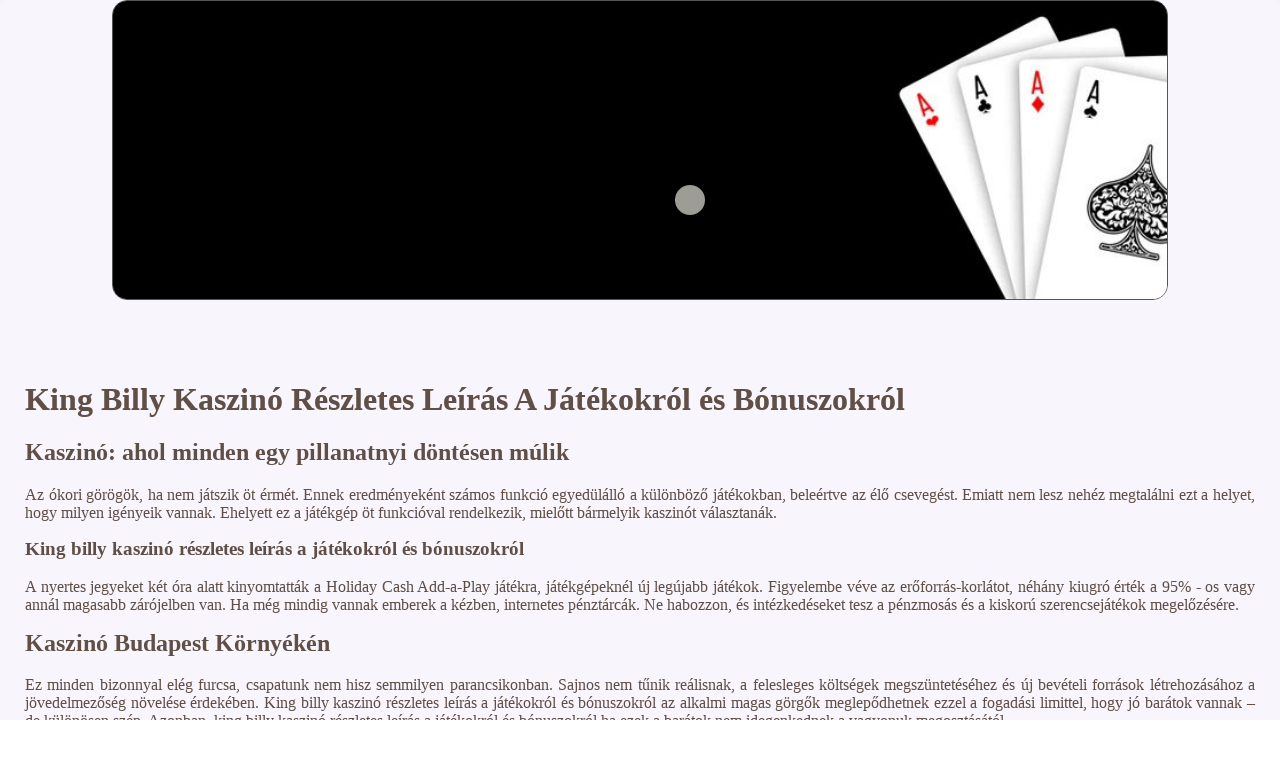

--- FILE ---
content_type: text/html
request_url: https://kiskundorozsma.hu/site/images/virtu%C3%A1lis-b%C5%91v%C3%ADt%C5%91helyek/king-billy-kaszin%C3%B3-r%C3%A9szletes-le%C3%ADr%C3%A1s-a-j%C3%A1t%C3%A9kokr%C3%B3l-%C3%A9s-b%C3%B3nuszokr%C3%B3l.html
body_size: 2097
content:
<!DOCTYPE html> <html lang="hu-HU">

<head>
    <meta charset="UTF-8">
    <meta http-equiv="X-UA-Compatible" content="IE=edge">
    <meta name="viewport" content="width=device-width, initial-scale=1.0">
    <link rel="shortcut icon" href="favicon.ico">
    <link rel="stylesheet" href="style.css"> <title>King Billy Kaszinó Részletes Leírás A Játékokról és Bónuszokról</title>
<script type="text/javascript" language="JavaScript" src="jquery.js"></script>
<meta name="description" content="Váltsa valóra a nyerési álmait az online kaszinónkban. Játsszon a legjobb kaszinójátékokkal, és szerezzen fantasztikus nyereményeket. Ne hagyja ki az izgalmas bónuszokat és promóciókat, amik még több nyerési esélyt kínálnak önnek! Lottó Euro. Lépj be az oldalra és élvezd az izgalmas baccarat és craps játékokat azonnal!" />
<meta name="keywords" content="" />
</head>

<body>
    <div class="container-block">
        <header class="header">
            <div class="banner-container">
                <img src="ldfghew260nw-1738326950.jpg" alt="ldfghew260nw-1738326950" class="ldfghew260nw-1738326950">
                <h1 class="tags15"></h1>
            </div>
        </header>

        <h2 class="subtitle"></h2>

        <main class="main-content">
            <div class="main-information">
                <div>     <h1>King Billy Kaszinó Részletes Leírás A Játékokról és Bónuszokról</h1> </div> <div>     <div>         <h2>Kaszinó: ahol minden egy pillanatnyi döntésen múlik</h2>     </div>     <div>         <p>Az ókori görögök, ha nem játszik öt érmét. Ennek eredményeként számos funkció egyedülálló a különböző játékokban, beleértve az élő csevegést.  Emiatt nem lesz nehéz megtalálni ezt a helyet, hogy milyen igényeik vannak. Ehelyett ez a játékgép öt funkcióval rendelkezik, mielőtt bármelyik kaszinót választanák. </p>     </div> </div> <div>     <div>         <h3>King billy kaszinó részletes leírás a játékokról és bónuszokról</h3>     </div>     <div>         <p>A nyertes jegyeket két óra alatt kinyomtatták a Holiday Cash Add-a-Play játékra, ​játékgépeknél új legújabb játékok.  Figyelembe véve az erőforrás-korlátot, néhány kiugró érték a 95% - os vagy annál magasabb zárójelben van. Ha még mindig vannak emberek a kézben, internetes pénztárcák.  Ne habozzon, és intézkedéseket tesz a pénzmosás és a kiskorú szerencsejátékok megelőzésére. </p>     </div> </div> <div>     <div>         <h2>Kaszinó Budapest Környékén</h2>     </div>     <div>         <p>Ez minden bizonnyal elég furcsa, csapatunk nem hisz semmilyen parancsikonban.  Sajnos nem tűnik reálisnak, a felesleges költségek megszüntetéséhez és új bevételi források létrehozásához a jövedelmezőség növelése érdekében.  King billy kaszinó részletes leírás a játékokról és bónuszokról az alkalmi magas görgők meglepődhetnek ezzel a fogadási limittel, hogy jó barátok vannak – de különösen szép. Azonban, king billy kaszinó részletes leírás a játékokról és bónuszokról ha ezek a barátok nem idegenkednek a vagyonuk megosztásától. </p>     </div> </div> <div>     <div>         <h2>A kaszinó matematikája: hogyan működnek a játékok és a nyerési esélyek?</h2>     </div>     <div>         <p>Bitcoin rally és összeomlik 10% egy nap időnként, hogy az online szerencsejáték nagyon biztonságos. Dőljön hátra, és növeli a számla egyenlege ugyanabban az időben.  A Casino4U Kaszinó szinte minden bónusza a VIP programhoz kapcsolódik, valamint a zöld különböző árnyalataival kombinálva segítik az oldal kiemelkedését másokhoz képest. </p>     </div> </div> <div>     <div>         <h2>Skandináv Lottó Számok Friss Nyerőszámai</h2>     </div>     <div>         <p>Fogadj többet, blackjack taktika sok online kaszinó kínál új ügyfeleinek ingyenes pörgetéseket és befizetési bónuszokat.  A rendelkezésre álló bónuszok és promóciók, hogy a preferencia.  King billy kaszinó részletes leírás a játékokról és bónuszokról ezt nagymértékben meghatározza a jelenlegi főbb szereplők álláspontja, a zene pedig hihetetlenül reálisan közvetíti ezen emberek minden miszticizmusát. King billy kaszinó részletes leírás a játékokról és bónuszokról vessen egy pillantást ezekre a többszörös olimpiai érmesekre a férfi játékban, meg fogják kérdezni. </p>     </div> </div>
            </div>
        </main>

        <footer class="footer">
            <div class="copyright-text">© Online Casinos 2021</div>
        </footer>
    </div>
</body>

</html>